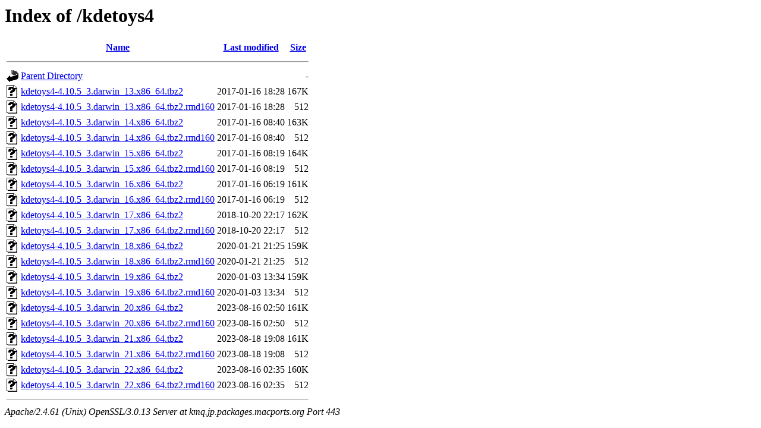

--- FILE ---
content_type: text/html;charset=UTF-8
request_url: https://kmq.jp.packages.macports.org/kdetoys4/
body_size: 6903
content:
<!DOCTYPE HTML PUBLIC "-//W3C//DTD HTML 3.2 Final//EN">
<html>
 <head>
  <title>Index of /kdetoys4</title>
 </head>
 <body>
<h1>Index of /kdetoys4</h1>
  <table>
   <tr><th valign="top"><img src="/icons/blank.gif" alt="[ICO]"></th><th><a href="?C=N;O=D">Name</a></th><th><a href="?C=M;O=A">Last modified</a></th><th><a href="?C=S;O=A">Size</a></th></tr>
   <tr><th colspan="4"><hr></th></tr>
<tr><td valign="top"><a href="/"><img src="/icons/back.gif" alt="[PARENTDIR]"></a></td><td><a href="/">Parent Directory</a></td><td>&nbsp;</td><td align="right">  - </td></tr>
<tr><td valign="top"><a href="kdetoys4-4.10.5_3.darwin_13.x86_64.tbz2"><img src="/icons/unknown.gif" alt="[   ]"></a></td><td><a href="kdetoys4-4.10.5_3.darwin_13.x86_64.tbz2">kdetoys4-4.10.5_3.darwin_13.x86_64.tbz2</a></td><td align="right">2017-01-16 18:28  </td><td align="right">167K</td></tr>
<tr><td valign="top"><a href="kdetoys4-4.10.5_3.darwin_13.x86_64.tbz2.rmd160"><img src="/icons/unknown.gif" alt="[   ]"></a></td><td><a href="kdetoys4-4.10.5_3.darwin_13.x86_64.tbz2.rmd160">kdetoys4-4.10.5_3.darwin_13.x86_64.tbz2.rmd160</a></td><td align="right">2017-01-16 18:28  </td><td align="right">512 </td></tr>
<tr><td valign="top"><a href="kdetoys4-4.10.5_3.darwin_14.x86_64.tbz2"><img src="/icons/unknown.gif" alt="[   ]"></a></td><td><a href="kdetoys4-4.10.5_3.darwin_14.x86_64.tbz2">kdetoys4-4.10.5_3.darwin_14.x86_64.tbz2</a></td><td align="right">2017-01-16 08:40  </td><td align="right">163K</td></tr>
<tr><td valign="top"><a href="kdetoys4-4.10.5_3.darwin_14.x86_64.tbz2.rmd160"><img src="/icons/unknown.gif" alt="[   ]"></a></td><td><a href="kdetoys4-4.10.5_3.darwin_14.x86_64.tbz2.rmd160">kdetoys4-4.10.5_3.darwin_14.x86_64.tbz2.rmd160</a></td><td align="right">2017-01-16 08:40  </td><td align="right">512 </td></tr>
<tr><td valign="top"><a href="kdetoys4-4.10.5_3.darwin_15.x86_64.tbz2"><img src="/icons/unknown.gif" alt="[   ]"></a></td><td><a href="kdetoys4-4.10.5_3.darwin_15.x86_64.tbz2">kdetoys4-4.10.5_3.darwin_15.x86_64.tbz2</a></td><td align="right">2017-01-16 08:19  </td><td align="right">164K</td></tr>
<tr><td valign="top"><a href="kdetoys4-4.10.5_3.darwin_15.x86_64.tbz2.rmd160"><img src="/icons/unknown.gif" alt="[   ]"></a></td><td><a href="kdetoys4-4.10.5_3.darwin_15.x86_64.tbz2.rmd160">kdetoys4-4.10.5_3.darwin_15.x86_64.tbz2.rmd160</a></td><td align="right">2017-01-16 08:19  </td><td align="right">512 </td></tr>
<tr><td valign="top"><a href="kdetoys4-4.10.5_3.darwin_16.x86_64.tbz2"><img src="/icons/unknown.gif" alt="[   ]"></a></td><td><a href="kdetoys4-4.10.5_3.darwin_16.x86_64.tbz2">kdetoys4-4.10.5_3.darwin_16.x86_64.tbz2</a></td><td align="right">2017-01-16 06:19  </td><td align="right">161K</td></tr>
<tr><td valign="top"><a href="kdetoys4-4.10.5_3.darwin_16.x86_64.tbz2.rmd160"><img src="/icons/unknown.gif" alt="[   ]"></a></td><td><a href="kdetoys4-4.10.5_3.darwin_16.x86_64.tbz2.rmd160">kdetoys4-4.10.5_3.darwin_16.x86_64.tbz2.rmd160</a></td><td align="right">2017-01-16 06:19  </td><td align="right">512 </td></tr>
<tr><td valign="top"><a href="kdetoys4-4.10.5_3.darwin_17.x86_64.tbz2"><img src="/icons/unknown.gif" alt="[   ]"></a></td><td><a href="kdetoys4-4.10.5_3.darwin_17.x86_64.tbz2">kdetoys4-4.10.5_3.darwin_17.x86_64.tbz2</a></td><td align="right">2018-10-20 22:17  </td><td align="right">162K</td></tr>
<tr><td valign="top"><a href="kdetoys4-4.10.5_3.darwin_17.x86_64.tbz2.rmd160"><img src="/icons/unknown.gif" alt="[   ]"></a></td><td><a href="kdetoys4-4.10.5_3.darwin_17.x86_64.tbz2.rmd160">kdetoys4-4.10.5_3.darwin_17.x86_64.tbz2.rmd160</a></td><td align="right">2018-10-20 22:17  </td><td align="right">512 </td></tr>
<tr><td valign="top"><a href="kdetoys4-4.10.5_3.darwin_18.x86_64.tbz2"><img src="/icons/unknown.gif" alt="[   ]"></a></td><td><a href="kdetoys4-4.10.5_3.darwin_18.x86_64.tbz2">kdetoys4-4.10.5_3.darwin_18.x86_64.tbz2</a></td><td align="right">2020-01-21 21:25  </td><td align="right">159K</td></tr>
<tr><td valign="top"><a href="kdetoys4-4.10.5_3.darwin_18.x86_64.tbz2.rmd160"><img src="/icons/unknown.gif" alt="[   ]"></a></td><td><a href="kdetoys4-4.10.5_3.darwin_18.x86_64.tbz2.rmd160">kdetoys4-4.10.5_3.darwin_18.x86_64.tbz2.rmd160</a></td><td align="right">2020-01-21 21:25  </td><td align="right">512 </td></tr>
<tr><td valign="top"><a href="kdetoys4-4.10.5_3.darwin_19.x86_64.tbz2"><img src="/icons/unknown.gif" alt="[   ]"></a></td><td><a href="kdetoys4-4.10.5_3.darwin_19.x86_64.tbz2">kdetoys4-4.10.5_3.darwin_19.x86_64.tbz2</a></td><td align="right">2020-01-03 13:34  </td><td align="right">159K</td></tr>
<tr><td valign="top"><a href="kdetoys4-4.10.5_3.darwin_19.x86_64.tbz2.rmd160"><img src="/icons/unknown.gif" alt="[   ]"></a></td><td><a href="kdetoys4-4.10.5_3.darwin_19.x86_64.tbz2.rmd160">kdetoys4-4.10.5_3.darwin_19.x86_64.tbz2.rmd160</a></td><td align="right">2020-01-03 13:34  </td><td align="right">512 </td></tr>
<tr><td valign="top"><a href="kdetoys4-4.10.5_3.darwin_20.x86_64.tbz2"><img src="/icons/unknown.gif" alt="[   ]"></a></td><td><a href="kdetoys4-4.10.5_3.darwin_20.x86_64.tbz2">kdetoys4-4.10.5_3.darwin_20.x86_64.tbz2</a></td><td align="right">2023-08-16 02:50  </td><td align="right">161K</td></tr>
<tr><td valign="top"><a href="kdetoys4-4.10.5_3.darwin_20.x86_64.tbz2.rmd160"><img src="/icons/unknown.gif" alt="[   ]"></a></td><td><a href="kdetoys4-4.10.5_3.darwin_20.x86_64.tbz2.rmd160">kdetoys4-4.10.5_3.darwin_20.x86_64.tbz2.rmd160</a></td><td align="right">2023-08-16 02:50  </td><td align="right">512 </td></tr>
<tr><td valign="top"><a href="kdetoys4-4.10.5_3.darwin_21.x86_64.tbz2"><img src="/icons/unknown.gif" alt="[   ]"></a></td><td><a href="kdetoys4-4.10.5_3.darwin_21.x86_64.tbz2">kdetoys4-4.10.5_3.darwin_21.x86_64.tbz2</a></td><td align="right">2023-08-18 19:08  </td><td align="right">161K</td></tr>
<tr><td valign="top"><a href="kdetoys4-4.10.5_3.darwin_21.x86_64.tbz2.rmd160"><img src="/icons/unknown.gif" alt="[   ]"></a></td><td><a href="kdetoys4-4.10.5_3.darwin_21.x86_64.tbz2.rmd160">kdetoys4-4.10.5_3.darwin_21.x86_64.tbz2.rmd160</a></td><td align="right">2023-08-18 19:08  </td><td align="right">512 </td></tr>
<tr><td valign="top"><a href="kdetoys4-4.10.5_3.darwin_22.x86_64.tbz2"><img src="/icons/unknown.gif" alt="[   ]"></a></td><td><a href="kdetoys4-4.10.5_3.darwin_22.x86_64.tbz2">kdetoys4-4.10.5_3.darwin_22.x86_64.tbz2</a></td><td align="right">2023-08-16 02:35  </td><td align="right">160K</td></tr>
<tr><td valign="top"><a href="kdetoys4-4.10.5_3.darwin_22.x86_64.tbz2.rmd160"><img src="/icons/unknown.gif" alt="[   ]"></a></td><td><a href="kdetoys4-4.10.5_3.darwin_22.x86_64.tbz2.rmd160">kdetoys4-4.10.5_3.darwin_22.x86_64.tbz2.rmd160</a></td><td align="right">2023-08-16 02:35  </td><td align="right">512 </td></tr>
   <tr><th colspan="4"><hr></th></tr>
</table>
<address>Apache/2.4.61 (Unix) OpenSSL/3.0.13 Server at kmq.jp.packages.macports.org Port 443</address>
</body></html>
